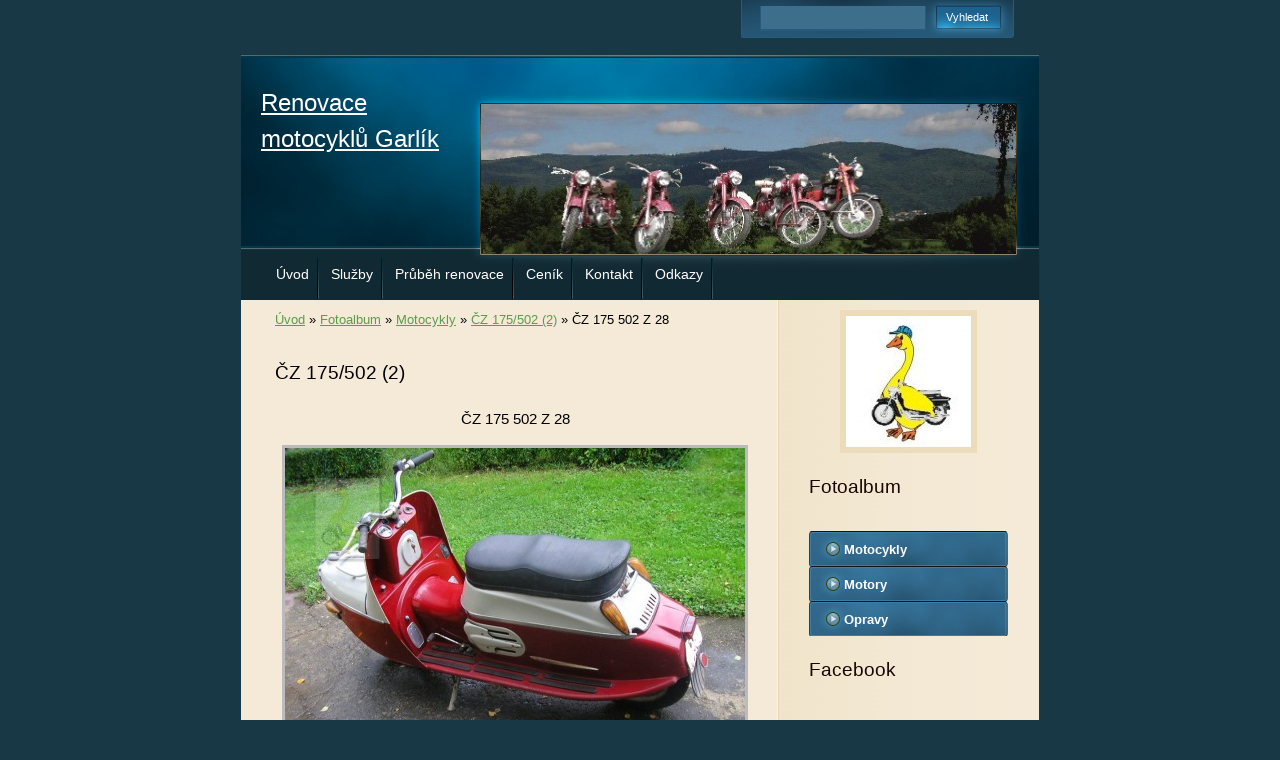

--- FILE ---
content_type: text/html; charset=UTF-8
request_url: https://www.renoga.cz/fotoalbum/motocykly/cz-175-502--2-/cz-175-502-z-28.html
body_size: 4953
content:
<?xml version="1.0" encoding="utf-8"?>
<!DOCTYPE html PUBLIC "-//W3C//DTD XHTML 1.0 Transitional//EN" "http://www.w3.org/TR/xhtml1/DTD/xhtml1-transitional.dtd">
<html lang="cs" xml:lang="cs" xmlns="http://www.w3.org/1999/xhtml" xmlns:fb="http://ogp.me/ns/fb#">

      <head>

        <meta http-equiv="content-type" content="text/html; charset=utf-8" />
        <meta name="description" content="Provádíme renovace motocyklů všech značek a typů. Nejvíce zkušeností máme s tuzemskými značkami Jawa a ČZ a to jak poválečnými, tak i předválečnými. Dále je možné provést různé opravy a seřízení historických motocyklů." />
        <meta name="keywords" content="renovace motocyklů,repase,oprava,GO,motocykl,automobil,veterán,Jawa,ČZ,Stadion" />
        <meta name="robots" content="all,follow" />
        <meta name="author" content="www.renoga.cz" />
        <meta name="viewport" content="width=device-width, initial-scale=1.0">
        
        <title>
            Renovace motocyklů Garlík - Fotoalbum -  Motocykly - ČZ 175/502 (2) - ČZ 175 502 Z 28
        </title>
        <link rel="stylesheet" href="https://s3a.estranky.cz/css/d1000000220.css?nc=211946864" type="text/css" /><style type="text/css">#header .decoration{ background: transparent url('/img/ulogo.6.jpeg') no-repeat; }</style>
<link rel="stylesheet" href="//code.jquery.com/ui/1.12.1/themes/base/jquery-ui.css">
<script src="//code.jquery.com/jquery-1.12.4.js"></script>
<script src="//code.jquery.com/ui/1.12.1/jquery-ui.js"></script>
<script type="text/javascript" src="https://s3c.estranky.cz/js/ui.js?nc=1" id="index_script" ></script><meta property="og:title" content="ČZ 175 502 Z 28" />
<meta property="og:type" content="article" />
<meta property="og:url" content="https://www.renoga.cz/fotoalbum/motocykly/cz-175-502--2-/cz-175-502-z-28.html" />
<meta property="og:image" content="https://www.renoga.cz/img/tiny/758.jpg" />
<meta property="og:site_name" content="Renovace motocyklů Garlík" />
<meta property="og:description" content="" />
			<script type="text/javascript">
				dataLayer = [{
					'subscription': 'true',
				}];
			</script>
			
    </head>
    <body class="">
        <!-- Wrapping the whole page, may have fixed or fluid width -->
        <div id="whole-page">

            

            <!-- Because of the matter of accessibility (text browsers,
            voice readers) we include a link leading to the page content and
            navigation } you'll probably want to hide them using display: none
            in your stylesheet -->

            <a href="#articles" class="accessibility-links">Jdi na obsah</a>
            <a href="#navigation" class="accessibility-links">Jdi na menu</a>

            <!-- We'll fill the document using horizontal rules thus separating
            the logical chunks of the document apart -->
            <hr />

            
            

			<!-- block for skyscraper and rectangle  -->
            <div id="sticky-box">
                <div id="sky-scraper-block">
                    
                    
                </div>
            </div>
            
            <!-- block for skyscraper and rectangle  -->

            <!-- Wrapping the document's visible part -->
            <div id="document">
                <div id="in-document">
                    
                    <!-- Hamburger icon -->
                    <button type="button" class="menu-toggle" onclick="menuToggle()" id="menu-toggle">
                    	<span></span>
                    	<span></span>
                    	<span></span>
                    </button>
                    
                    <!-- header -->
  <div id="header">
     <div class="inner_frame">
        <!-- This construction allows easy image replacement -->
        <h1 class="head-left">
  <a href="https://www.renoga.cz/" title="Renovace motocyklů Garlík" style="color: ffffff;">Renovace motocyklů Garlík</a>
  <span title="Renovace motocyklů Garlík">
  </span>
</h1>
        <div id="header-decoration" class="decoration">
        </div>
     </div>
  </div>
<!-- /header -->


                    <!-- Possible clearing elements (more through the document) -->
                    <div id="clear1" class="clear">
                        &nbsp;
                    </div>
                    <hr />

                    <!-- body of the page -->
                    <div id="body">

                        <div id="nav-column">
                            <!-- Such navigation allows both horizontal and vertical rendering -->
<div id="navigation">
    <div class="inner_frame">
        <h2>Menu
            <span id="nav-decoration" class="decoration"></span>
        </h2>
        <nav>
            <menu class="menu-type-onmouse">
                <li class="">
  <a href="/">Úvod</a>
     
</li>
<li class="">
  <a href="/clanky/sluzby.html">Služby</a>
     
</li>
<li class="">
  <a href="/clanky/prubeh-renovace.html">Průběh renovace</a>
     
</li>
<li class="">
  <a href="/clanky/cenik.html">Ceník</a>
     
</li>
<li class="">
  <a href="/clanky/kontakt.html">Kontakt</a>
     
</li>
<li class="">
  <a href="/clanky/odkazy.html">Odkazy</a>
     
</li>

            </menu>
        </nav>
        <div id="clear6" class="clear">
          &nbsp;
        </div>
    </div>
</div>
<!-- menu ending -->


                            <div id="clear2" class="clear">
                                &nbsp;
                            </div>
                            <hr />
                            
                            <!-- main page content -->
                            <div id="content">
                                <!-- Breadcrumb navigation -->
<div id="breadcrumb-nav">
  <a href="/">Úvod</a> &raquo; <a href="/fotoalbum/">Fotoalbum</a> &raquo; <a href="/fotoalbum/motocykly/"> Motocykly</a> &raquo; <a href="/fotoalbum/motocykly/cz-175-502--2-/">ČZ 175/502 (2)</a> &raquo; <span>ČZ 175 502 Z 28</span>
</div>
<hr />

                                
                                <script language="JavaScript" type="text/javascript">
  <!--
    index_setCookieData('index_curr_photo', 758);
  //-->
</script>

<div id="slide">
  <h2>ČZ 175/502 (2)</h2>
  <div id="click">
    <h3 id="photo_curr_title">ČZ 175 502 Z 28</h3>
    <div class="slide-img">
      <a href="/fotoalbum/motocykly/cz-175-502--2-/cz-175-502-z-27.html" class="previous-photo"  id="photo_prev_a" title="předchozí fotka"><span>&laquo;</span></a>  <!-- previous photo -->

      <a href="/fotoalbum/motocykly/cz-175-502--2-/cz-175-502-z-28.-.html" class="actual-photo" onclick="return index_photo_open(this,'_fullsize');" id="photo_curr_a"><img src="/img/mid/758/cz-175-502-z-28.jpg" alt="" width="460" height="345"  id="photo_curr_img" /></a>   <!-- actual shown photo -->

      <a href="/fotoalbum/motocykly/cz-175-502--2-/cz-175-502-z-29.html" class="next-photo"  id="photo_next_a" title="další fotka"><span>&raquo;</span></a>  <!-- next photo -->

      <br /> <!-- clear -->
    </div>
    <p id="photo_curr_comment">
      
    </p>
    <div class="fb-like" data-href="https://www.renoga.cz/fotoalbum/motocykly/cz-175-502--2-/cz-175-502-z-28.html" data-layout="button_count" data-show-faces="true" data-action="like" data-share="false" data-colorscheme="light"></div>
  </div>
  <!-- TODO: javascript -->
<script type="text/javascript">
  <!--
    var index_ss_type = "small";
    var index_ss_nexthref = "/fotoalbum/motocykly/cz-175-502--2-/cz-175-502-z-29.html";
    var index_ss_firsthref = "/fotoalbum/motocykly/cz-175-502--2-/cz-175-502-z-01.html";
    index_ss_init ();
  //-->
</script>

  <div class="slidenav">
    <div class="back" id="photo_prev_div">
      <a href="/fotoalbum/motocykly/cz-175-502--2-/cz-175-502-z-27.html" id="photo_ns_prev_a">&larr; Předchozí</a>

    </div>
    <div class="forward" id="photo_next_div">
      <a href="/fotoalbum/motocykly/cz-175-502--2-/cz-175-502-z-29.html" id="photo_ns_next_a">Další &rarr;</a>

    </div>
    <a href="/fotoalbum/motocykly/cz-175-502--2-/">Zpět do složky</a>
    <br />
  </div>
  
  <script type="text/javascript">
    <!--
      index_photo_init ();
    //-->
  </script>
</div>

                            </div>
                            <!-- /main page content -->

                            <!-- Side column left/right -->
                            <div class="column">

                                <!-- Inner column -->
                                <div class="inner_frame inner-column">
                                    <!-- Portrait -->
  <div id="portrait" class="section">
    <h2>Portrét
      <span id="nav-portrait" class="portrait">
      </span></h2>
    <div class="inner_frame">
      <a href="/">
        <img src="/img/portrait.1.1282043052.jpeg" width="125" height="131" alt="Portrét" /></a>
    </div>
  </div>
<!-- /Portrait -->
<hr />

                                    
                                    
                                    
                                    
                                    <!-- Photo album -->
  <div id="photo-album-nav" class="section">
    <h2>Fotoalbum
      <span id="photo-album-decoration" class="decoration">
      </span></h2>
    <div class="inner_frame">
      <ul>
        <li class="first ">
  <a href="/fotoalbum/motocykly/">
     Motocykly</a></li>
<li class="">
  <a href="/fotoalbum/motory/">
    Motory</a></li>
<li class="last ">
  <a href="/fotoalbum/opravy/">
    Opravy</a></li>

      </ul>
    </div>
  </div>
<!-- /Photo album -->
<hr />

                                    
                                    
                                    <div id="fb-likebox-feed" class="section">
    <h2>Facebook <span class="decoration fb-code"></span></h2>
    <div class="inner_frame" id="fb-likebox-feed_div">
        <div id="fb_likebox_width">
            <div class="fb-page" data-href="https://www.facebook.com/576933225675658" data-tabs="timeline" data-small-header="false" data-adapt-container-width="true" data-hide-cover="false" data-show-facepile="true">
                <blockquote cite="https://www.facebook.com/576933225675658" class="fb-xfbml-parse-ignore">
                    <a href="https://www.facebook.com/576933225675658">576933225675658</a>
                </blockquote>
            </div>
        </div>
    </div>
</div>
                                    
                                    
                                    <!-- Own code -->
  <div class="section own-code-nav">
    <h2> Translate
      <span class="decoration own-code-nav">
      </span></h2>
    <div class="inner_frame">
      <div id="google_translate_element"></div><script type="text/javascript">
function googleTranslateElementInit() {
  new google.translate.TranslateElement({pageLanguage: 'cs'}, 'google_translate_element');
}
</script><script type="text/javascript" src="//translate.google.com/translate_a/element.js?cb=googleTranslateElementInit"></script>                                                                          
    </div>
  </div>
<!-- /Own code -->
<hr />
<!-- Own code -->
  <div class="section own-code-nav">
    <h2>SEO
      <span class="decoration own-code-nav">
      </span></h2>
    <div class="inner_frame">
      <a href="http://www.seo-rozcestnik.cz" id="seo-rozcestnik">SEO Rozcestník</a>
<script type="text/javascript" src="http://ad.seo-rozcestnik.cz/get.js"></script>
<script type="text/javascript">_SEORozcestnik('13-055051-3083', 2)</script>                                                                          
    </div>
  </div>
<!-- /Own code -->
<hr />

                                    
                                    
                                    <!-- Search -->
  <div id="search" class="section">
    <h2>Vyhledávání
      <span id="search-decoration" class="decoration">
      </span></h2>
    <div class="inner_frame">
      <form action="https://katalog.estranky.cz/" method="post">
        <fieldset>
          <input type="hidden" id="uid" name="uid" value="1032272" />
          <input name="key" id="key" />
          <br />
          <span class="clButton">
            <input type="submit" id="sendsearch" value="Vyhledat" />
          </span>
        </fieldset>
      </form>
    </div>
  </div>
<!-- /Search -->
<hr />

                                    
                                    
                                    
                                </div>
                                <!-- /Inner column -->

                                <div id="clear4" class="clear">
                                    &nbsp;
                                </div>

                            </div>
                            <!-- konci first column -->
                        </div>

                        <div id="clear3" class="clear">
                            &nbsp;
                        </div>
                        <hr />

                        <div id="decoration1" class="decoration">
                        </div>
                        <div id="decoration2" class="decoration">
                        </div>
                        <!-- /Meant for additional graphics inside the body of the page -->
                    </div>
                    <!-- /body -->

                    <div id="clear5" class="clear">
                        &nbsp;
                    </div>
                    <hr />

                                    <!-- Footer -->
                <div id="footer">
                    <div class="inner_frame">
                        <p>
                            &copy; 2025 eStránky.cz <span class="hide">|</span> <a class="promolink promolink-paid" href="//www.estranky.cz/" title="Tvorba webových stránek zdarma, jednoduše a do 5 minut."><strong>Tvorba webových stránek</strong></a> 
                            
                             | <span id="slicesinfo-d-54" class="hslice">
     <a href="javascript:index_slices_add('https://renoga.estranky.cz/rss/slices/d/54/data.xml', 'ČZ 175/502 (2)')" title="Přejete si být informování o aktualizacích stránky? Přidejte si ji do oblíbených jako aktivní odkaz. (Pouze IE8 a vyšší.)">WebSlice</a>
      <span style="display: none;" class="entry-title">ČZ 175/502 (2)</span>
      <a rel="feedurl" href="https://renoga.estranky.cz/rss/slices/d/54/data.xml"></a>
    </span>

                             | <a class="print" href="javascript:window.print()">Tisk</a>
                             | <span class="updated">Aktualizováno:  20. 10. 2025</span>
                             | <a class="up" href="#whole-page">Nahoru &uarr;</a>
                            
                        </p>
                        
                        
                    </div>
                </div>
                <!-- /Footer -->


                    <div id="clear7" class="clear">
                        &nbsp;
                    </div>

                    <div id="decoration3" class="decoration">
                    </div>
                    <div id="decoration4" class="decoration">
                    </div>
                    <!-- /Meant for additional graphics inside the document -->

                </div>
            </div>

            <div id="decoration5" class="decoration">
            </div>
            <div id="decoration6" class="decoration">
            </div>
            <!-- /Meant for additional graphics inside the page -->

            
            <!-- block for board position-->

        </div>
        <div id="fb-root"></div>
<script async defer src="https://connect.facebook.net/cs_CZ/sdk.js#xfbml=1&version=v3.2&appId=979412989240140&autoLogAppEvents=1"></script><!-- NO GEMIUS -->
    </body>
</html>